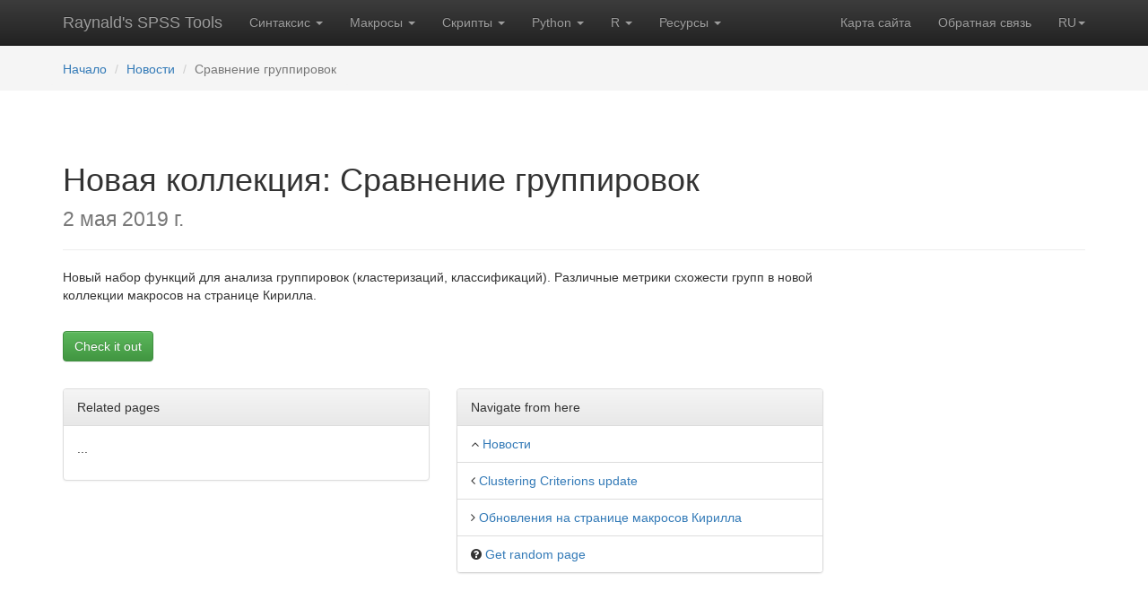

--- FILE ---
content_type: text/html; charset=utf-8
request_url: https://www.spsstools.net/ru/news/partitions-comparison/
body_size: 3919
content:





<!DOCTYPE html>
<html lang="ru">
<head>
    <!-- Google tag (gtag.js) -->
    
        <script async src="https://www.googletagmanager.com/gtag/js?id=G-W5CBP32PE6"></script>
        <script>
            window.dataLayer = window.dataLayer || [];

            function gtag() {
                dataLayer.push(arguments);
            }

            gtag('js', new Date());

            gtag('config', 'G-W5CBP32PE6');
        </script>

        <!-- script async src="https://pagead2.googlesyndication.com/pagead/js/adsbygoogle.js?client=ca-pub-7687324015928983"
     crossorigin="anonymous"></script -->

    
    <title>
        
        Сравнение группировок
    
        
         | 
            
                Raynald&#x27;s SPSS Tools
            

        
    </title>

    
<meta name="description"
      content="Новые функции для оценки качества разделений, классификаций, группировок, кластеризаций. Макросы на странице Кирилла">
<meta name="Keywords"
      content="схожесть, классификации, сравнения, Kirill Orlov">
<meta name="Author" content="">

    <meta charset="utf-8">
    <meta http-equiv="X-UA-Compatible" content="IE=edge">
    <meta name="viewport" content="width=device-width, initial-scale=1">
    <meta name="yandex-verification" content="6e8708cbd0d39864"/>
    <!-- Bootstrap core CSS -->
    <link rel="stylesheet" media="screen" type="text/css" href="/static/css/bootstrap.min.css"/>
    <!-- Bootstrap theme -->
    <link rel="stylesheet" href="/static/css/bootstrap-theme.min.css"/>
    <!-- Custom styles for this template -->
    <link rel="stylesheet" href="/static/css/theme.css?q=33"/>
    <!-- HTML5 shim and Respond.js for IE8 support of HTML5 elements and media queries -->
    <!--[if lt IE 9]>
    <script src="https://oss.maxcdn.com/html5shiv/3.7.2/html5shiv.min.js"></script>
    <script src="https://oss.maxcdn.com/respond/1.4.2/respond.min.js"></script>
    <![endif]-->


    
    
    <link rel="stylesheet" href="/static/css/pyg-style.css"/>



    <link rel="shortcut icon" href="/static/favicon.ico" type="image/x-icon"/>
    <link rel="apple-touch-icon" href="/static/apple-touch-icon.png"/>
    <link rel="apple-touch-icon" sizes="57x57" href="/static/apple-touch-icon-57x57.png"/>
    <link rel="apple-touch-icon" sizes="72x72" href="/static/apple-touch-icon-72x72.png"/>
    <link rel="apple-touch-icon" sizes="76x76" href="/static/apple-touch-icon-76x76.png"/>
    <link rel="apple-touch-icon" sizes="114x114" href="/static/apple-touch-icon-114x114.png"/>
    <link rel="apple-touch-icon" sizes="120x120" href="/static/apple-touch-icon-120x120.png"/>
    <link rel="apple-touch-icon" sizes="144x144" href="/static/apple-touch-icon-144x144.png"/>
    <link rel="apple-touch-icon" sizes="152x152" href="/static/apple-touch-icon-152x152.png"/>


    <meta name="robots" content="all">
</head>


<body role="document" class="template-standardpage">



    
    







<!-- Fixed navbar -->
<nav class="navbar navbar-inverse navbar-static-top">
    <div class="container">
        <div class="navbar-header">
            <button type="button" class="navbar-toggle collapsed" data-toggle="collapse" data-target="#navbar"
                    aria-expanded="false" aria-controls="navbar">
                <span class="sr-only">Toggle navigation</span>
                <span class="icon-bar"></span>
                <span class="icon-bar"></span>
                <span class="icon-bar"></span>
            </button>
            <a class="navbar-brand" href="/ru/">Raynald's SPSS Tools</a>
        </div>
        <div id="navbar" class="navbar-collapse collapse">
            <ul class="nav navbar-nav">

                
                <li class="dropdown">
                    
                    <a data-toggle="dropdown" class="dropdown-toggle" href="#">
                        Синтаксис
                        <b class="caret"></b></a>
                    
                    <ul class="dropdown-menu">
                        

<!--<ul class="dropdown-menu">-->
<!---->
<li><a href="/ru/syntax/">
    
        О синтаксисе SPSS
        
    </a></li>


<li><a href="/ru/syntax/syntax-index/">
    Библиотека SPSS-синтаксиса
    
        <span class="glyphicon glyphicon-star-empty" aria-hidden="true"></span>
    
</a></li>



<li><a href="/ru/syntax/learning-syntax/">
    Осваиваем синтаксис
    
</a></li>



<li><a href="/ru/syntax/debugging-spss-syntax/">
    Отлаживаем синтаксис SPSS
    
</a></li>



<li><a href="/ru/syntax/spss-standard-data-files/">
    Распространяемые файлы данных
    
</a></li>


<!--</ul>-->

                    </ul>
                    
                    
                </li>
                
                <li class="dropdown">
                    
                    <a data-toggle="dropdown" class="dropdown-toggle" href="#">
                        Макросы
                        <b class="caret"></b></a>
                    
                    <ul class="dropdown-menu">
                        

<!--<ul class="dropdown-menu">-->
<!---->
<li><a href="/ru/macros/">
    
        О макросах SPSS
        
    </a></li>


<li><a href="/ru/macros/macros-index/">
    Библиотека SPSS-макросов
    
        <span class="glyphicon glyphicon-star-empty" aria-hidden="true"></span>
    
</a></li>



<li><a href="/ru/macros/learning-macros/">
    Осваиваем макросы
    
</a></li>



<li><a href="/ru/macros/debugging-macros/">
    Отлаживаем макросы
    
</a></li>



<li><a href="/ru/macros/KO-spssmacros/">
    Страница SPSS макросов Кирилла
    
        <span class="glyphicon glyphicon-star-empty" aria-hidden="true"></span>
    
</a></li>


<!--</ul>-->

                    </ul>
                    
                    
                </li>
                
                <li class="dropdown">
                    
                    <a data-toggle="dropdown" class="dropdown-toggle" href="#">
                        Скрипты
                        <b class="caret"></b></a>
                    
                    <ul class="dropdown-menu">
                        

<!--<ul class="dropdown-menu">-->
<!---->
<li><a href="/ru/scripts/">
    
        О Basic-скриптах
        
    </a></li>


<li><a href="/ru/scripts/scripts-index/">
    Библиотека Basic-скриптов
    
        <span class="glyphicon glyphicon-star-empty" aria-hidden="true"></span>
    
</a></li>



<li><a href="/ru/scripts/learning-scripts/">
    Осваиваем скрипты
    
</a></li>



<li><a href="/ru/scripts/asynchronous-problem/">
    Проблема асинхронности
    
</a></li>


<!--</ul>-->

                    </ul>
                    
                    
                </li>
                
                <li class="dropdown">
                    
                    <a data-toggle="dropdown" class="dropdown-toggle" href="#">
                        Python
                        <b class="caret"></b></a>
                    
                    <ul class="dropdown-menu">
                        

<!--<ul class="dropdown-menu">-->
<!---->
<li><a href="/ru/python/">
    
        О скриптах Python
        
    </a></li>


<li><a href="/ru/python/python-index/">
    Библиотека Python-скриптов
    
        <span class="glyphicon glyphicon-star-empty" aria-hidden="true"></span>
    
</a></li>


<!--</ul>-->

                    </ul>
                    
                    
                </li>
                
                <li class="dropdown">
                    
                    <a data-toggle="dropdown" class="dropdown-toggle" href="#">
                        R
                        <b class="caret"></b></a>
                    
                    <ul class="dropdown-menu">
                        

<!--<ul class="dropdown-menu">-->
<!---->
<li><a href="/ru/r/">
    
        О скриптах R
        
    </a></li>


<li><a href="/ru/r/r-index/">
    Библиотека R-скриптов
    
        <span class="glyphicon glyphicon-star-empty" aria-hidden="true"></span>
    
</a></li>


<!--</ul>-->

                    </ul>
                    
                    
                </li>
                
                <li class="dropdown">
                    
                    <a data-toggle="dropdown" class="dropdown-toggle" href="#">
                        Ресурсы
                        <b class="caret"></b></a>
                    
                    <ul class="dropdown-menu">
                        

<!--<ul class="dropdown-menu">-->
<!---->
<li><a href="/ru/resources/">
    
        Обзор раздела
        
    </a></li>


<li><a href="/ru/resources/notes/">
    Блог
    
</a></li>



<li><a href="/ru/resources/links/">
    Ссылки на ресурсы по SPSS (и не только по SPSS)
    
</a></li>



<li><a href="/ru/resources/spss-programming-book/">
    Мой учебник SPSS Programming and Data Management
    
</a></li>


<!--</ul>-->

                    </ul>
                    
                    
                </li>
                
            </ul>
            <ul class="nav navbar-nav navbar-right">
                <li class=""><a href="/ru/sitemap/">
                    Карта сайта</a></li>
                <li class=""><a href="/ru/feedback/">
                    Обратная связь</a></li>
                <li class="dropdown">
                    <a class="dropdown-toggle text-uppercase change_laguage" data-toggle="dropdown" role="button"
                       aria-expanded="false" href="">ru<span class="caret"></span></a>
                    <ul class="dropdown-menu" role="menu">
                        
                        
                        
                        
                        <li><a href="/en/news/partitions-comparison/">English</a></li>
                        
                        
                        
                        
                        
                        <li><a href="/en/about_es/">Español</a></li>
                        <li><a href="/en/about_pt/">Portugues</a></li>
                        <li><a href="/en/about_de/">Deutsch</a></li>
                        <li><a href="/en/about_fr/">Français</a></li>
                        <li><a href="/en/about_it/">Italiano</a></li>
                        
                    </ul>
                </li>
            </ul>
        </div><!--/.nav-collapse -->
    </div>
</nav>




    



    <div class="navbar navbar-static-top" style="background-color: #f5f5f5;margin-bottom:20px;z-index:5;">
        <div class="container">
            <ol class="navbar-brand breadcrumb" style="font-size: inherit; margin-bottom:0;height: auto;">

                <li style="padding-top:8px;"><a href="/ru/">Начало</a></li>
                
                
                <li><a href="/ru/news/">Новости</a></li>
                
                
                
                <li class="active">Сравнение группировок</li>
                
                
            </ol>
        </div>
    </div>




<!--<script>-->
<!--$('.change_language').click(function(e){-->
<!--e.preventDefault();-->
<!--$('#language').val($(this).attr('lang_code'));-->
<!--});-->
<!--</script>-->


<!-- ============================= CONTENT ============================================= -->
<!-- ============================= CONTENT ============================================= -->
<!-- ============================= CONTENT ============================================= -->
<div class="container theme-showcase" role="main">


    

<div class="page-header">
    <div class="row">
        <div class="col-lg-10 col-md-10 col-sm-10">
            <h1>
                
                    Новая коллекция:
                
                
                    Сравнение группировок
                
                <br>
                <small>2 мая 2019 г.</small>
            </h1>
            
            <!--<p><IMG src="/static/KO/KO_sps.gif"></p>-->
        </div>
    </div>
</div>

<div class="row">
    <div class="col-sm-12 col-md-8 col-lg-9">
        
            


    
        <p>Новый набор функций для анализа группировок (кластеризаций, классификаций). Различные метрики схожести групп в новой коллекции макросов на странице Кирилла.</p>

    



        

        
            <div style="margin-top:30px;">
                <a href="/ru/macros/KO-spssmacros/" class="btn btn-success" data-toggle="tooltip"
                                                   data-placement="left" title="Page update">Check it out</a>
            </div>
        

        


<div class="row" style="margin-top: 30px;">
    <div class="col-sm-6">
        <div class="panel panel-default">
            <!-- Default panel contents -->
            <div class="panel-heading">Related pages</div>
            
                <div class="panel-body">
                    <p>...</p>
                </div>
            

        </div>
    </div>

    <div class="col-sm-6">
        <div class="panel panel-default">
          <!-- Default panel contents -->
          <div class="panel-heading">Navigate from here</div>
          <!-- List group -->
          <ul class="list-group">
              <li class="list-group-item">
                  <i class="fa fa-angle-up" aria-hidden="true"></i> <a href="/ru/news/">Новости</a>
              </li>
            <li class="list-group-item">
                
                <i class="fa fa-angle-left" aria-hidden="true"></i>
                
                    <a href="/ru/news/clustering-criterions-update2/">Clustering Criterions update</a>
                
            </li>
            <li class="list-group-item">
                
                <i class="fa fa-angle-right" aria-hidden="true"></i>
                
                    <a href="/ru/news/updates-kirills-macros-page/">Обновления на странице макросов Кирилла</a>
                
            </li>
              

              <li class="list-group-item">
                
                <i class="fa fa-question-circle" aria-hidden="true"></i>
                    <a href="/ru/scripts/scripts-index/utilities-scripts/levenshtein-distance-between-2-strings/levenshtein-distance-between-2-strings-1/">Get random page</a>
            </li>

          </ul>
        </div>
    </div>
</div>


    </div>

    <div class="col-sm-12 col-md-4 col-lg-3">
        
            <script async src="//pagead2.googlesyndication.com/pagead/js/adsbygoogle.js"></script>
            <!-- BigSkyScraper -->
            <ins class="adsbygoogle" style="display:inline-block;width:300px;height:600px"
                 data-ad-client="ca-pub-8680884636848408" data-ad-slot="9442428812"></ins>
            <script> (adsbygoogle = window.adsbygoogle || []).push({}); </script>
        
    </div>
</div>



    <footer>
        <div class="row">
            <div class="col-xs-12">
                <ul class="list-unstyled">
                    <li class="pull-right"><a href="#top">Наверх</a></li>
                </ul>
                <p>&nbsp;</p>
                <hr>
                <p>&nbsp;</p>

                <p style="text-align: center">Raynald's SPSS Tools &#169; 2001&ndash;2026, Raynald Levesque, <a
                        rev="author" title="E-mail Anton Balabanov" href="mailto:info@spsstools.net">
                    Антон Балабанов</a>. Click to learn more:
                    <a href="/ru/about/">
                    Об этом проекте</a>
                </p>

                
                

                <script src="/static/js/jquery.min.js"></script>
                <script src="/static/js/bootstrap.min.js"></script>
                <script src="https://use.fontawesome.com/f217d315bf.js"></script>

                <!-- IE10 viewport hack for Surface/desktop Windows 8 bug -->
                <script src="/static/js/ie10-viewport-bug-workaround.js"></script>
            </div>
        </div>
    </footer>
</div> <!-- /container -->

<!--Loading the rest of CSS-->


</body>
</html>

--- FILE ---
content_type: text/html; charset=utf-8
request_url: https://www.google.com/recaptcha/api2/aframe
body_size: 267
content:
<!DOCTYPE HTML><html><head><meta http-equiv="content-type" content="text/html; charset=UTF-8"></head><body><script nonce="efZnRj-9j48S2t3KLp6H8A">/** Anti-fraud and anti-abuse applications only. See google.com/recaptcha */ try{var clients={'sodar':'https://pagead2.googlesyndication.com/pagead/sodar?'};window.addEventListener("message",function(a){try{if(a.source===window.parent){var b=JSON.parse(a.data);var c=clients[b['id']];if(c){var d=document.createElement('img');d.src=c+b['params']+'&rc='+(localStorage.getItem("rc::a")?sessionStorage.getItem("rc::b"):"");window.document.body.appendChild(d);sessionStorage.setItem("rc::e",parseInt(sessionStorage.getItem("rc::e")||0)+1);localStorage.setItem("rc::h",'1769014113118');}}}catch(b){}});window.parent.postMessage("_grecaptcha_ready", "*");}catch(b){}</script></body></html>

--- FILE ---
content_type: text/css
request_url: https://www.spsstools.net/static/css/theme.css?q=33
body_size: 771
content:
body {
  #padding-top: 70px;
  padding-bottom: 30px;
}

h2 {
margin-top:50px;
}

h3 {
margin-top:40px;
}

h4, h5 {
margin-top:30px;
}

.theme-dropdown .dropdown-menu {
  position: static;
  display: block;
  margin-bottom: 20px;
}

.theme-showcase > p > .btn {
  margin: 5px 0;
}

.theme-showcase .navbar .container {
  width: auto;
}

# Disabled it as I made top nav static, so it doesn't require manipulations with # links inside page.
#@.anchor {
#	padding-top: 60px; 
#	margin-top: -60px;
#}

input.gsc-input,
.gsc-input-box,
.gsc-input-box-hover,
.gsc-input-box-focus,
.gsc-search-button {
    box-sizing: content-box; 
    line-height: normal;
}

.jumbotron {
  #padding: 30px 15px;
  margin-bottom: 30px;
  color: inherit;
  background-color: #eee;
  background-image: url(../img/spss-grid-background5.png);
  background-position: right top;
  #background-size: cover;
  background-repeat:no-repeat;
  
# background-color: #eee;
}

@media (max-width: 1199px) {
    .navbar-header {
        float: none;
    }
    .navbar-toggle {
        display: block;
    }
    .navbar-collapse {
        border-top: 1px solid transparent;
        box-shadow: inset 0 1px 0 rgba(255,255,255,0.1);
    }
    .navbar-collapse.collapse {
        display: none!important;
    }
    .navbar-nav {
        float: none!important;
        margin: 7.5px -15px;
    }
    .navbar-nav>li {
        float: none;
    }
    .navbar-nav>li>a {
        padding-top: 10px;
        padding-bottom: 10px;
    }
    .navbar-text {
        float: none;
        margin: 15px 0;
    }
    /* since 3.1.0 */
    .navbar-collapse.collapse.in { 
        display: block!important;
    }
    .collapsing {
        overflow: hidden!important;
    }
}

.navbar {
    margin-bottom: 0;
}

@media (min-width: 970px) {
    .hidden-md {
        display:none !important;
    }
}

img.left {
    float:left;
    margin-right:10px;
}




pre {
    background-color: #ffffff;
    overflow-x: scroll;
}

table.spsstable, table.pytable {
    table-layout: fixed;
    width: 100%;
    word-wrap: normal;
}

td.linenos {
    width: 4em;
}

td.code pre {
    word-wrap: normal;
}

.badge {
    background-color: #d6d6d6;
}

--- FILE ---
content_type: text/css
request_url: https://www.spsstools.net/static/css/pyg-style.css
body_size: 751
content:
.hll { background-color: #ffffcc }
.c { color: #333333; font-style: italic } /* Comment */
.err { border: 1px solid #FF0000 } /* Error */
.k { color: #D2413A; font-weight: bold } /* Keyword */
.o { color: #666666 } /* Operator */
.cm { color: #333333; font-style: italic } /* Comment.Multiline */
.cp { color: #BC7A00 } /* Comment.Preproc */
.c1 { color: #333333; font-style: italic } /* Comment.Single */
.cs { color: #333333; font-style: italic } /* Comment.Special */
.gd { color: #A00000 } /* Generic.Deleted */
.ge { font-style: italic } /* Generic.Emph */
.gr { color: #FF0000 } /* Generic.Error */
.gh { color: #000080; font-weight: bold } /* Generic.Heading */
.gi { color: #00A000 } /* Generic.Inserted */
.go { color: #888888 } /* Generic.Output */
.gp { color: #000080; font-weight: bold } /* Generic.Prompt */
.gs { font-weight: bold } /* Generic.Strong */
.gu { color: #800080; font-weight: bold } /* Generic.Subheading */
.gt { color: #0044DD } /* Generic.Traceback */
.kc { color: #008000; font-weight: bold } /* Keyword.Constant */
.kd { color: #008000; font-weight: bold } /* Keyword.Declaration */
.kn { color: #008000; font-weight: bold } /* Keyword.Namespace */
.kp { color: #008000 } /* Keyword.Pseudo */
.kr { color: #008000; font-weight: bold } /* Keyword.Reserved */
.kt { color: #B00040 } /* Keyword.Type */
.m { color: #666666 } /* Literal.Number */
.s { color: #BA2121 } /* Literal.String */
.na { color: #7D9029 } /* Name.Attribute */
.nb { color: #008000 } /* Name.Builtin */
.nc { color: #0000FF; font-weight: bold } /* Name.Class */
.no { color: #880000 } /* Name.Constant */
.nd { color: #AA22FF } /* Name.Decorator */
.ni { color: #999999; font-weight: bold } /* Name.Entity */
.ne { color: #D2413A; font-weight: bold } /* Name.Exception */
.nf { color: #0000FF } /* Name.Function */
.nl { color: #A0A000 } /* Name.Label */
.nn { color: #0000FF; font-weight: bold } /* Name.Namespace */
.nt { color: #008000; font-weight: bold } /* Name.Tag */
.nv { color: #19177C } /* Name.Variable */
.ow { color: #AA22FF; font-weight: bold } /* Operator.Word */
.w { color: #bbbbbb } /* Text.Whitespace */
.mb { color: #666666 } /* Literal.Number.Bin */
.mf { color: #666666 } /* Literal.Number.Float */
.mh { color: #666666 } /* Literal.Number.Hex */
.mi { color: #666666 } /* Literal.Number.Integer */
.mo { color: #666666 } /* Literal.Number.Oct */
.sb { color: #BA2121 } /* Literal.String.Backtick */
.sc { color: #BA2121 } /* Literal.String.Char */
.sd { color: #BA2121; font-style: italic } /* Literal.String.Doc */
.s2 { color: #BA2121 } /* Literal.String.Double */
.se { color: #BB6622; font-weight: bold } /* Literal.String.Escape */
.sh { color: #BA2121 } /* Literal.String.Heredoc */
.si { color: #BB6688; font-weight: bold } /* Literal.String.Interpol */
.sx { color: #008000 } /* Literal.String.Other */
.sr { color: #BB6688 } /* Literal.String.Regex */
.s1 { color: #BA2121 } /* Literal.String.Single */
.ss { color: #19177C } /* Literal.String.Symbol */
.bp { color: #008000 } /* Name.Builtin.Pseudo */
.vc { color: #19177C } /* Name.Variable.Class */
.vg { color: #19177C } /* Name.Variable.Global */
.vi { color: #19177C } /* Name.Variable.Instance */
.il { color: #666666 } /* Literal.Number.Integer.Long */
